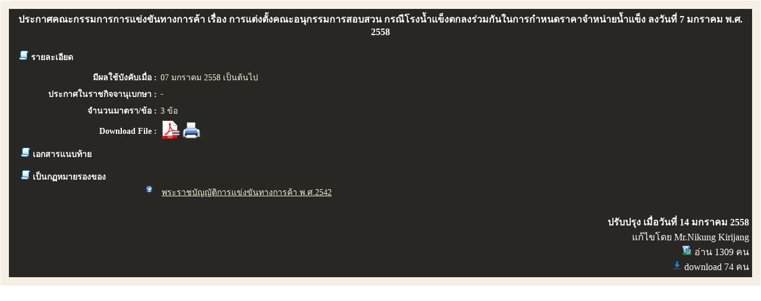

--- FILE ---
content_type: text/html; charset=utf-8
request_url: https://law.dit.go.th/SearchResultSub_2UI.aspx?DocID=3857&DocParentID=2221
body_size: 13849
content:


<!DOCTYPE html PUBLIC "-//W3C//DTD XHTML 1.0 Transitional//EN" "http://www.w3.org/TR/xhtml1/DTD/xhtml1-transitional.dtd">
<html xmlns="https://www.w3.org/1999/xhtml">
<head><title>
	ระบบสารสนเทศทางกฎหมายการค้าในประเทศ
</title><meta http-equiv="Content-Type" content="text/html; charset=windows-874" /><link rel="stylesheet" type="text/css" href="Scripts/LAWWeb.css" media="all" />
    <script type="text/javascript" src="../Scripts/LAW.js"></script>
    <script type="text/javascript" src="../Scripts/jquery-1.5.min.js"></script>
    <script type="text/javascript" src="../Scripts/jquery.easing.1.3.js"></script>
    <script type="text/javascript" src="../Scripts/jquery.slashc.two-tier-menu.min.js"></script>
    
    </head>
<body bgcolor="#FFFFFF" leftmargin="0" topmargin="0" marginwidth="0" marginheight="0">
    <form name="aspnetForm" method="post" action="./SearchResultSub_2UI.aspx?DocID=3857&amp;DocParentID=2221" id="aspnetForm">
<div>
<input type="hidden" name="ctl00_RadScriptManager1_TSM" id="ctl00_RadScriptManager1_TSM" value="" />
<input type="hidden" name="__EVENTTARGET" id="__EVENTTARGET" value="" />
<input type="hidden" name="__EVENTARGUMENT" id="__EVENTARGUMENT" value="" />
<input type="hidden" name="__VIEWSTATE" id="__VIEWSTATE" value="/wEPaA8FDzhkZTVmNDZmOTIzZDYxMBgBBR5fX0NvbnRyb2xzUmVxdWlyZVBvc3RCYWNrS2V5X18WAgUWY3RsMDAkYm9keSRidG5QREZDbGljawUTY3RsMDAkYm9keSRidG5QcmludLbnQgOinZPgC9AFku/cnL7ep66J3lkiFUF6TbGBIBMC" />
</div>

<script type="text/javascript">
//<![CDATA[
var theForm = document.forms['aspnetForm'];
if (!theForm) {
    theForm = document.aspnetForm;
}
function __doPostBack(eventTarget, eventArgument) {
    if (!theForm.onsubmit || (theForm.onsubmit() != false)) {
        theForm.__EVENTTARGET.value = eventTarget;
        theForm.__EVENTARGUMENT.value = eventArgument;
        theForm.submit();
    }
}
//]]>
</script>


<script src="/WebResource.axd?d=Xm-9G-LXZJv-E_fyqo8FyQZukHEypntQVZhb-JZIK0gY3ebktDC-m_T1QH4fg23cVnpuFhrebB291ksLj7i7lG3_UbuNdCwYFoQHqd2OcTQ1&amp;t=637814905746327080" type="text/javascript"></script>


<script src="/Telerik.Web.UI.WebResource.axd?_TSM_HiddenField_=ctl00_RadScriptManager1_TSM&amp;compress=1&amp;_TSM_CombinedScripts_=%3b%3bSystem.Web.Extensions%2c+Version%3d4.0.0.0%2c+Culture%3dneutral%2c+PublicKeyToken%3d31bf3856ad364e35%3ath-TH%3a9ddf364d-d65d-4f01-a69e-8b015049e026%3aea597d4b%3ab25378d2" type="text/javascript"></script>
<div>

	<input type="hidden" name="__VIEWSTATEGENERATOR" id="__VIEWSTATEGENERATOR" value="01FEF4F2" />
	<input type="hidden" name="__EVENTVALIDATION" id="__EVENTVALIDATION" value="/wEdAANKte5kXJsu88JipEveZUDGTB87/QLRkFzBIQ52hr046wj0zBTLZ5jNOhiEn52TirdtFUaGl9B+XCfH7YVvA2FT6T8bFJ2JjyHXU6kT7jUZXw==" />
</div>
    <script type="text/javascript">
//<![CDATA[
Sys.WebForms.PageRequestManager._initialize('ctl00$RadScriptManager1', 'aspnetForm', [], [], [], 90, 'ctl00');
//]]>
</script>

   
                <table cellpadding="10" cellspacing="1" border="0" width="100%" >
                    <tr>
                        <td style="background-color: #f6f0e4">
                            <table style="width: 100%">
                                <tr valign="middle">
                                    <td>
                                        
    <style type="text/css">
        body
        {
            overflow: scroll;
        }
    </style>
    <script type="text/javascript">
        function show(name, e, speed) {
            if ($("#" + name).hasClass("show"))
                $("#" + name).removeClass("show");
            else
                $("#" + name).addClass("show");
            var nameDiv = name.replace("btn", "div");
            e.preventDefault();
            $("#" + nameDiv).slideToggle(speed);
        }
        function showSPSubCategory(name, e, speed) {
            if ($("#" + name).hasClass("show"))
                $("#" + name).removeClass("show");
            else
                $("#" + name).addClass("show");
            var nameDiv = name.replace("btnCategory", "divSubCategory");

            e.preventDefault();
            $("#" + nameDiv).slideToggle(speed);
        }
    </script>
    <table border="0" cellpadding="1" cellspacing="1" width="100%">
        <tr>
            <td style="background-color: #282724">
                <table border="0" cellpadding="2" cellspacing="2" width="100%">
                    <tr>
                        <td class="FontTopicHead" colspan="2" align="center">
                            <span id="ctl00_body_lblDocTName">ประกาศคณะกรรมการการแข่งขันทางการค้า เรื่อง การแต่งตั้งคณะอนุกรรมการสอบสวน กรณีโรงน้ำแข็งตกลงร่วมกันในการกำหนดราคาจำหน่ายน้ำแข็ง ลงวันที่ 7 มกราคม พ.ศ. 2558</span>
                        </td>
                    </tr>
                    <tr>
                        <td class="FontTopic" colspan="2" align="left">
                            <br />
                            &nbsp;&nbsp;
                            <img id="ctl00_body_Image7" src="images/icon_title.png" style="border-width:0px;" />
                            รายละเอียด
                        </td>
                    </tr>
                    <tr>
                        <td class="FontName" style="width: 20%; vertical-align: top;">
                            
                        </td>
                        <td class="FontValue">
                            
                        </td>
                    </tr>
                    <tr>
                        <td class="FontName">
                            มีผลใช้บังคับเมื่อ :
                        </td>
                        <td class="FontValue">
                            <span id="ctl00_body_lblDate">07 มกราคม 2558 เป็นต้นไป</span>
                        </td>
                    </tr>
                    <tr>
                        <td class="FontName">
                            ประกาศในราชกิจจานุเบกษา :
                        </td>
                        <td class="FontValue">
                            <span id="ctl00_body_lblGazatte">-</span>
                        </td>
                    </tr>
                    <tr>
                        <td class="FontName">
                            จำนวนมาตรา/ข้อ :
                        </td>
                        <td class="FontValue">
                            <span id="ctl00_body_lblArticleAmount">3 ข้อ</span>
                        </td>
                    </tr>
                    
                    <tr>
                        <td class="FontName">
                                <span id="ctl00_body_Label2">Download File :</span>
                            </td>
                        <td align="left">
                            
                            
                            <input type="image" name="ctl00$body$btnPDFClick" id="ctl00_body_btnPDFClick" title="กฎหมายภาษาไทย" src="images/PDF_ClickT.png" onclick="aspnetForm.target =&#39;_blank&#39;;" style="height:32px;width:32px;border-width:0px;" />
                            
                            
                            <input type="image" name="ctl00$body$btnPrint" id="ctl00_body_btnPrint" title="Print หน้าจอออกเครื่องพิมพ์" src="images/Print_Big.png" onclick="javascript:window.print();" style="height:32px;width:32px;border-width:0px;" />
                        </td>
                    </tr>
                    
                    
                    <div id="ctl00_body_divDoc4">
                        <tr>
                            <td colspan="2">
                                <table width="100%">
                                    <tr>
                                        <td>
                                            &nbsp;&nbsp;
                                            <img id="ctl00_body_Image8" src="images/icon_title.png" style="border-width:0px;" />
                                            <span id="ctl00_body_lblDoc4" class="FontName">เอกสารแนบท้าย</span>
                                        </td>
                                    </tr>
                                    <tr>
                                        <td>
                                            
                                        </td>
                                    </tr>
                                </table>
                            </td>
                        </tr>
                    </div>
                    
                    <tr>
                        <td colspan="2">
                            <table width="100%">
                                <tr>
                                    <td>
                                        &nbsp;&nbsp;
                                        <img id="ctl00_body_Image1" src="images/icon_title.png" style="border-width:0px;" />
                                        <span id="ctl00_body_lblRelate" class="FontName">เป็นกฏหมายรองของ</span>
                                    </td>
                                </tr>
                                <tr>
                                    <td style="width: 20%; padding-right: 1%; vertical-align: top;" align="right">
                                        <img id="ctl00_body_Image11" src="images/Pressed.png" style="border-width:0px;" />
                                    </td>
                                    <td style="width: 80%; border-spacing: 0px" align="left">
                                        <a id="ctl00_body_hplRelate" class="link_HeadName" href="SearchResultSubUI.aspx?DocID=2221&amp;DocParentID=3857" target="_blank">พระราชบัญญัติการแข่งขันทางการค้า พ.ศ.2542</a>
                                    </td>
                                </tr>
                            </table>
                        </td>
                    </tr>
                    
                    <tr>
                        <td colspan="2" align="right" style="color: #FFF;">
                            <br />
                            <b>ปรับปรุง เมื่อวันที่
                                <span id="ctl00_body_lblUpdateTime">14 มกราคม 2558</span></b>
                            <br />
                            <span id="ctl00_body_lblUpdateBy">แก้ไขโดย </span>
                            <span id="ctl00_body_txtUpdateBy">Mr.Nikung Kirijang</span>
                            <br />
                            <img id="ctl00_body_Image14" src="images/read.png" style="border-width:0px;" />
                            อ่าน
                            <span id="ctl00_body_lblReadLog">1309</span>
                            คน
                            <br />
                            <img id="ctl00_body_Image13" src="images/download1.png" style="border-width:0px;" />
                            download
                            <span id="ctl00_body_lblDownloadLog">74</span>
                            คน
                        </td>
                    </tr>
                </table>
            </td>
        </tr>
    </table>

                                    </td>
                                </tr>
                            </table>
                        </td>
                    </tr>
                </table>
            
    </form>
<script type="text/javascript" src="/bnith__kuqULpZR2TVjQklHXVoFxmrwBTljrEmz5F0jJU6BxFpg2zf7V9ilVIagHFTyWTQfwtcDhcQlPcw="></script> <script language="JavaScript" type="text/javascript">const _0x35e8=['visitorId','18127kSXadA','356575NPKVMA','7306axxsAH','get','657833TzFjkt','717302TQdBjl','34lMHocq','x-bni-rncf=1769673556238;expires=Thu, 01 Jan 2037 00:00:00 UTC;path=/;','61XMWbpU','cookie',';expires=Thu, 01 Jan 2037 00:00:00 UTC;path=/;','then','651866OSUgMa','811155xdatvf','x-bni-fpc='];function _0x258e(_0x5954fe,_0x43567d){return _0x258e=function(_0x35e81f,_0x258e26){_0x35e81f=_0x35e81f-0x179;let _0x1280dc=_0x35e8[_0x35e81f];return _0x1280dc;},_0x258e(_0x5954fe,_0x43567d);}(function(_0x5674de,_0xdcf1af){const _0x512a29=_0x258e;while(!![]){try{const _0x55f636=parseInt(_0x512a29(0x17b))+-parseInt(_0x512a29(0x179))*parseInt(_0x512a29(0x17f))+-parseInt(_0x512a29(0x183))+-parseInt(_0x512a29(0x184))+parseInt(_0x512a29(0x187))*parseInt(_0x512a29(0x17d))+parseInt(_0x512a29(0x188))+parseInt(_0x512a29(0x17c));if(_0x55f636===_0xdcf1af)break;else _0x5674de['push'](_0x5674de['shift']());}catch(_0xd3a1ce){_0x5674de['push'](_0x5674de['shift']());}}}(_0x35e8,0x6b42d));function getClientIdentity(){const _0x47e86b=_0x258e,_0x448fbc=FingerprintJS['load']();_0x448fbc[_0x47e86b(0x182)](_0x4bb924=>_0x4bb924[_0x47e86b(0x17a)]())[_0x47e86b(0x182)](_0x2f8ca1=>{const _0x44872c=_0x47e86b,_0xa48f50=_0x2f8ca1[_0x44872c(0x186)];document[_0x44872c(0x180)]=_0x44872c(0x185)+_0xa48f50+_0x44872c(0x181),document[_0x44872c(0x180)]=_0x44872c(0x17e);});}getClientIdentity();</script></body>

</html>
